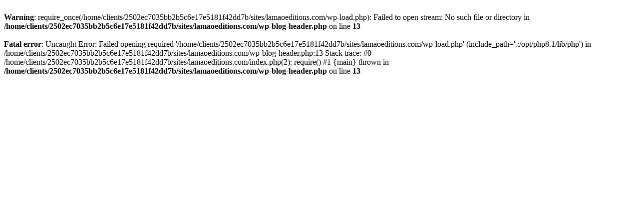

--- FILE ---
content_type: text/html; charset=UTF-8
request_url: https://lamaoeditions.com/107218kmh.html
body_size: 213
content:
<br />
<b>Warning</b>:  require_once(/home/clients/2502ec7035bb2b5c6e17e5181f42dd7b/sites/lamaoeditions.com/wp-load.php): Failed to open stream: No such file or directory in <b>/home/clients/2502ec7035bb2b5c6e17e5181f42dd7b/sites/lamaoeditions.com/wp-blog-header.php</b> on line <b>13</b><br />
<br />
<b>Fatal error</b>:  Uncaught Error: Failed opening required '/home/clients/2502ec7035bb2b5c6e17e5181f42dd7b/sites/lamaoeditions.com/wp-load.php' (include_path='.:/opt/php8.1/lib/php') in /home/clients/2502ec7035bb2b5c6e17e5181f42dd7b/sites/lamaoeditions.com/wp-blog-header.php:13
Stack trace:
#0 /home/clients/2502ec7035bb2b5c6e17e5181f42dd7b/sites/lamaoeditions.com/index.php(2): require()
#1 {main}
  thrown in <b>/home/clients/2502ec7035bb2b5c6e17e5181f42dd7b/sites/lamaoeditions.com/wp-blog-header.php</b> on line <b>13</b><br />
